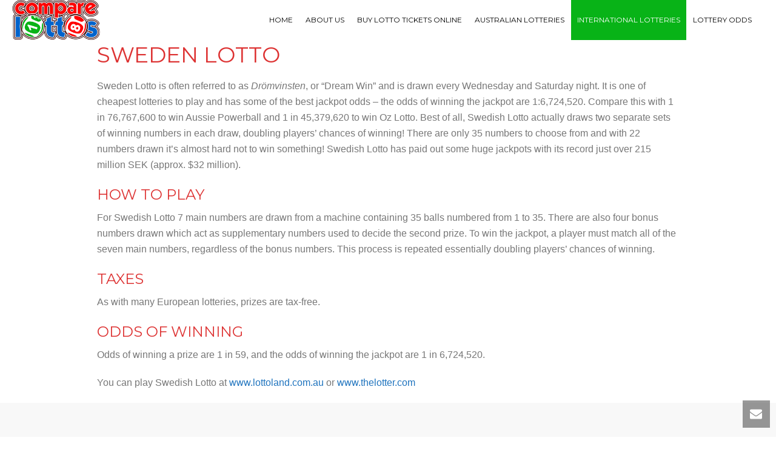

--- FILE ---
content_type: text/html; charset=UTF-8
request_url: https://comparelottos.com.au/sweden-lotto/
body_size: 15507
content:
<!DOCTYPE html>
<html lang="en-US" >
<head>
    
<meta charset="UTF-8" />
<meta name="viewport" content="width=device-width, initial-scale=1.0, minimum-scale=1.0, maximum-scale=1.0, user-scalable=0" />
<meta http-equiv="X-UA-Compatible" content="IE=edge,chrome=1" />
<meta name="format-detection" content="telephone=no">
<script type="text/javascript">var ajaxurl = "https://comparelottos.com.au/wp-admin/admin-ajax.php"</script><meta name='robots' content='index, follow, max-image-preview:large, max-snippet:-1, max-video-preview:-1' />
	<style>img:is([sizes="auto" i], [sizes^="auto," i]) { contain-intrinsic-size: 3000px 1500px }</style>
	
<!-- Ads on this site are served by WP PRO Advertising System - All In One Ad Manager v5.1.8 - wordpress-advertising.tunasite.com -->
<!-- / WP PRO Advertising System - All In One Ad Manager. -->


<!-- Google Tag Manager for WordPress by gtm4wp.com -->
<script data-cfasync="false" data-pagespeed-no-defer>
	var gtm4wp_datalayer_name = "dataLayer";
	var dataLayer = dataLayer || [];
</script>
<!-- End Google Tag Manager for WordPress by gtm4wp.com --><style id="critical-path-css" type='text/css'>body,html{width:100%;height:100%;margin:0;padding:0}.page-preloader{top:0;left:0;z-index:999;position:fixed;height:100%;width:100%;text-align:center}.preloader-logo,.preloader-preview-area{top:50%;max-height:calc(50% - 20px);opacity:1}.preloader-preview-area{-webkit-animation-delay:-.2s;animation-delay:-.2s;-webkit-transform:translateY(100%);-ms-transform:translateY(100%);transform:translateY(100%);margin-top:10px;width:100%;text-align:center;position:absolute}.preloader-logo{max-width:90%;-webkit-transform:translateY(-100%);-ms-transform:translateY(-100%);transform:translateY(-100%);margin:-10px auto 0;position:relative}.ball-pulse>div,.ball-scale>div,.line-scale>div{margin:2px;display:inline-block}.ball-pulse>div{width:15px;height:15px;border-radius:100%;-webkit-animation-fill-mode:both;animation-fill-mode:both;-webkit-animation:ball-pulse .75s infinite cubic-bezier(.2,.68,.18,1.08);animation:ball-pulse .75s infinite cubic-bezier(.2,.68,.18,1.08)}.ball-pulse>div:nth-child(1){-webkit-animation-delay:-.36s;animation-delay:-.36s}.ball-pulse>div:nth-child(2){-webkit-animation-delay:-.24s;animation-delay:-.24s}.ball-pulse>div:nth-child(3){-webkit-animation-delay:-.12s;animation-delay:-.12s}@-webkit-keyframes ball-pulse{0%,80%{-webkit-transform:scale(1);transform:scale(1);opacity:1}45%{-webkit-transform:scale(.1);transform:scale(.1);opacity:.7}}@keyframes ball-pulse{0%,80%{-webkit-transform:scale(1);transform:scale(1);opacity:1}45%{-webkit-transform:scale(.1);transform:scale(.1);opacity:.7}}.ball-clip-rotate-pulse{position:relative;-webkit-transform:translateY(-15px) translateX(-10px);-ms-transform:translateY(-15px) translateX(-10px);transform:translateY(-15px) translateX(-10px);display:inline-block}.ball-clip-rotate-pulse>div{-webkit-animation-fill-mode:both;animation-fill-mode:both;position:absolute;top:0;left:0;border-radius:100%}.ball-clip-rotate-pulse>div:first-child{height:36px;width:36px;top:7px;left:-7px;-webkit-animation:ball-clip-rotate-pulse-scale 1s 0s cubic-bezier(.09,.57,.49,.9) infinite;animation:ball-clip-rotate-pulse-scale 1s 0s cubic-bezier(.09,.57,.49,.9) infinite}.ball-clip-rotate-pulse>div:last-child{position:absolute;width:50px;height:50px;left:-16px;top:-2px;background:0 0;border:2px solid;-webkit-animation:ball-clip-rotate-pulse-rotate 1s 0s cubic-bezier(.09,.57,.49,.9) infinite;animation:ball-clip-rotate-pulse-rotate 1s 0s cubic-bezier(.09,.57,.49,.9) infinite;-webkit-animation-duration:1s;animation-duration:1s}@-webkit-keyframes ball-clip-rotate-pulse-rotate{0%{-webkit-transform:rotate(0) scale(1);transform:rotate(0) scale(1)}50%{-webkit-transform:rotate(180deg) scale(.6);transform:rotate(180deg) scale(.6)}100%{-webkit-transform:rotate(360deg) scale(1);transform:rotate(360deg) scale(1)}}@keyframes ball-clip-rotate-pulse-rotate{0%{-webkit-transform:rotate(0) scale(1);transform:rotate(0) scale(1)}50%{-webkit-transform:rotate(180deg) scale(.6);transform:rotate(180deg) scale(.6)}100%{-webkit-transform:rotate(360deg) scale(1);transform:rotate(360deg) scale(1)}}@-webkit-keyframes ball-clip-rotate-pulse-scale{30%{-webkit-transform:scale(.3);transform:scale(.3)}100%{-webkit-transform:scale(1);transform:scale(1)}}@keyframes ball-clip-rotate-pulse-scale{30%{-webkit-transform:scale(.3);transform:scale(.3)}100%{-webkit-transform:scale(1);transform:scale(1)}}@-webkit-keyframes square-spin{25%{-webkit-transform:perspective(100px) rotateX(180deg) rotateY(0);transform:perspective(100px) rotateX(180deg) rotateY(0)}50%{-webkit-transform:perspective(100px) rotateX(180deg) rotateY(180deg);transform:perspective(100px) rotateX(180deg) rotateY(180deg)}75%{-webkit-transform:perspective(100px) rotateX(0) rotateY(180deg);transform:perspective(100px) rotateX(0) rotateY(180deg)}100%{-webkit-transform:perspective(100px) rotateX(0) rotateY(0);transform:perspective(100px) rotateX(0) rotateY(0)}}@keyframes square-spin{25%{-webkit-transform:perspective(100px) rotateX(180deg) rotateY(0);transform:perspective(100px) rotateX(180deg) rotateY(0)}50%{-webkit-transform:perspective(100px) rotateX(180deg) rotateY(180deg);transform:perspective(100px) rotateX(180deg) rotateY(180deg)}75%{-webkit-transform:perspective(100px) rotateX(0) rotateY(180deg);transform:perspective(100px) rotateX(0) rotateY(180deg)}100%{-webkit-transform:perspective(100px) rotateX(0) rotateY(0);transform:perspective(100px) rotateX(0) rotateY(0)}}.square-spin{display:inline-block}.square-spin>div{-webkit-animation-fill-mode:both;animation-fill-mode:both;width:50px;height:50px;-webkit-animation:square-spin 3s 0s cubic-bezier(.09,.57,.49,.9) infinite;animation:square-spin 3s 0s cubic-bezier(.09,.57,.49,.9) infinite}.cube-transition{position:relative;-webkit-transform:translate(-25px,-25px);-ms-transform:translate(-25px,-25px);transform:translate(-25px,-25px);display:inline-block}.cube-transition>div{-webkit-animation-fill-mode:both;animation-fill-mode:both;width:15px;height:15px;position:absolute;top:-5px;left:-5px;-webkit-animation:cube-transition 1.6s 0s infinite ease-in-out;animation:cube-transition 1.6s 0s infinite ease-in-out}.cube-transition>div:last-child{-webkit-animation-delay:-.8s;animation-delay:-.8s}@-webkit-keyframes cube-transition{25%{-webkit-transform:translateX(50px) scale(.5) rotate(-90deg);transform:translateX(50px) scale(.5) rotate(-90deg)}50%{-webkit-transform:translate(50px,50px) rotate(-180deg);transform:translate(50px,50px) rotate(-180deg)}75%{-webkit-transform:translateY(50px) scale(.5) rotate(-270deg);transform:translateY(50px) scale(.5) rotate(-270deg)}100%{-webkit-transform:rotate(-360deg);transform:rotate(-360deg)}}@keyframes cube-transition{25%{-webkit-transform:translateX(50px) scale(.5) rotate(-90deg);transform:translateX(50px) scale(.5) rotate(-90deg)}50%{-webkit-transform:translate(50px,50px) rotate(-180deg);transform:translate(50px,50px) rotate(-180deg)}75%{-webkit-transform:translateY(50px) scale(.5) rotate(-270deg);transform:translateY(50px) scale(.5) rotate(-270deg)}100%{-webkit-transform:rotate(-360deg);transform:rotate(-360deg)}}.ball-scale>div{border-radius:100%;-webkit-animation-fill-mode:both;animation-fill-mode:both;height:60px;width:60px;-webkit-animation:ball-scale 1s 0s ease-in-out infinite;animation:ball-scale 1s 0s ease-in-out infinite}.ball-scale-multiple>div,.line-scale>div{-webkit-animation-fill-mode:both;height:50px}@-webkit-keyframes ball-scale{0%{-webkit-transform:scale(0);transform:scale(0)}100%{-webkit-transform:scale(1);transform:scale(1);opacity:0}}@keyframes ball-scale{0%{-webkit-transform:scale(0);transform:scale(0)}100%{-webkit-transform:scale(1);transform:scale(1);opacity:0}}.line-scale>div{animation-fill-mode:both;width:5px;border-radius:2px}.line-scale>div:nth-child(1){-webkit-animation:line-scale 1s -.5s infinite cubic-bezier(.2,.68,.18,1.08);animation:line-scale 1s -.5s infinite cubic-bezier(.2,.68,.18,1.08)}.line-scale>div:nth-child(2){-webkit-animation:line-scale 1s -.4s infinite cubic-bezier(.2,.68,.18,1.08);animation:line-scale 1s -.4s infinite cubic-bezier(.2,.68,.18,1.08)}.line-scale>div:nth-child(3){-webkit-animation:line-scale 1s -.3s infinite cubic-bezier(.2,.68,.18,1.08);animation:line-scale 1s -.3s infinite cubic-bezier(.2,.68,.18,1.08)}.line-scale>div:nth-child(4){-webkit-animation:line-scale 1s -.2s infinite cubic-bezier(.2,.68,.18,1.08);animation:line-scale 1s -.2s infinite cubic-bezier(.2,.68,.18,1.08)}.line-scale>div:nth-child(5){-webkit-animation:line-scale 1s -.1s infinite cubic-bezier(.2,.68,.18,1.08);animation:line-scale 1s -.1s infinite cubic-bezier(.2,.68,.18,1.08)}@-webkit-keyframes line-scale{0%,100%{-webkit-transform:scaley(1);transform:scaley(1)}50%{-webkit-transform:scaley(.4);transform:scaley(.4)}}@keyframes line-scale{0%,100%{-webkit-transform:scaley(1);transform:scaley(1)}50%{-webkit-transform:scaley(.4);transform:scaley(.4)}}.ball-scale-multiple{position:relative;-webkit-transform:translateY(30px);-ms-transform:translateY(30px);transform:translateY(30px);display:inline-block}.ball-scale-multiple>div{border-radius:100%;animation-fill-mode:both;margin:0;position:absolute;left:-30px;top:0;opacity:0;width:50px;-webkit-animation:ball-scale-multiple 1s 0s linear infinite;animation:ball-scale-multiple 1s 0s linear infinite}.ball-scale-multiple>div:nth-child(2),.ball-scale-multiple>div:nth-child(3){-webkit-animation-delay:-.2s;animation-delay:-.2s}@-webkit-keyframes ball-scale-multiple{0%{-webkit-transform:scale(0);transform:scale(0);opacity:0}5%{opacity:1}100%{-webkit-transform:scale(1);transform:scale(1);opacity:0}}@keyframes ball-scale-multiple{0%{-webkit-transform:scale(0);transform:scale(0);opacity:0}5%{opacity:1}100%{-webkit-transform:scale(1);transform:scale(1);opacity:0}}.ball-pulse-sync{display:inline-block}.ball-pulse-sync>div{width:15px;height:15px;border-radius:100%;margin:2px;-webkit-animation-fill-mode:both;animation-fill-mode:both;display:inline-block}.ball-pulse-sync>div:nth-child(1){-webkit-animation:ball-pulse-sync .6s -.21s infinite ease-in-out;animation:ball-pulse-sync .6s -.21s infinite ease-in-out}.ball-pulse-sync>div:nth-child(2){-webkit-animation:ball-pulse-sync .6s -.14s infinite ease-in-out;animation:ball-pulse-sync .6s -.14s infinite ease-in-out}.ball-pulse-sync>div:nth-child(3){-webkit-animation:ball-pulse-sync .6s -70ms infinite ease-in-out;animation:ball-pulse-sync .6s -70ms infinite ease-in-out}@-webkit-keyframes ball-pulse-sync{33%{-webkit-transform:translateY(10px);transform:translateY(10px)}66%{-webkit-transform:translateY(-10px);transform:translateY(-10px)}100%{-webkit-transform:translateY(0);transform:translateY(0)}}@keyframes ball-pulse-sync{33%{-webkit-transform:translateY(10px);transform:translateY(10px)}66%{-webkit-transform:translateY(-10px);transform:translateY(-10px)}100%{-webkit-transform:translateY(0);transform:translateY(0)}}.transparent-circle{display:inline-block;border-top:.5em solid rgba(255,255,255,.2);border-right:.5em solid rgba(255,255,255,.2);border-bottom:.5em solid rgba(255,255,255,.2);border-left:.5em solid #fff;-webkit-transform:translateZ(0);transform:translateZ(0);-webkit-animation:transparent-circle 1.1s infinite linear;animation:transparent-circle 1.1s infinite linear;width:50px;height:50px;border-radius:50%}.transparent-circle:after{border-radius:50%;width:10em;height:10em}@-webkit-keyframes transparent-circle{0%{-webkit-transform:rotate(0);transform:rotate(0)}100%{-webkit-transform:rotate(360deg);transform:rotate(360deg)}}@keyframes transparent-circle{0%{-webkit-transform:rotate(0);transform:rotate(0)}100%{-webkit-transform:rotate(360deg);transform:rotate(360deg)}}.ball-spin-fade-loader{position:relative;top:-10px;left:-10px;display:inline-block}.ball-spin-fade-loader>div{width:15px;height:15px;border-radius:100%;margin:2px;-webkit-animation-fill-mode:both;animation-fill-mode:both;position:absolute;-webkit-animation:ball-spin-fade-loader 1s infinite linear;animation:ball-spin-fade-loader 1s infinite linear}.ball-spin-fade-loader>div:nth-child(1){top:25px;left:0;animation-delay:-.84s;-webkit-animation-delay:-.84s}.ball-spin-fade-loader>div:nth-child(2){top:17.05px;left:17.05px;animation-delay:-.72s;-webkit-animation-delay:-.72s}.ball-spin-fade-loader>div:nth-child(3){top:0;left:25px;animation-delay:-.6s;-webkit-animation-delay:-.6s}.ball-spin-fade-loader>div:nth-child(4){top:-17.05px;left:17.05px;animation-delay:-.48s;-webkit-animation-delay:-.48s}.ball-spin-fade-loader>div:nth-child(5){top:-25px;left:0;animation-delay:-.36s;-webkit-animation-delay:-.36s}.ball-spin-fade-loader>div:nth-child(6){top:-17.05px;left:-17.05px;animation-delay:-.24s;-webkit-animation-delay:-.24s}.ball-spin-fade-loader>div:nth-child(7){top:0;left:-25px;animation-delay:-.12s;-webkit-animation-delay:-.12s}.ball-spin-fade-loader>div:nth-child(8){top:17.05px;left:-17.05px;animation-delay:0s;-webkit-animation-delay:0s}@-webkit-keyframes ball-spin-fade-loader{50%{opacity:.3;-webkit-transform:scale(.4);transform:scale(.4)}100%{opacity:1;-webkit-transform:scale(1);transform:scale(1)}}@keyframes ball-spin-fade-loader{50%{opacity:.3;-webkit-transform:scale(.4);transform:scale(.4)}100%{opacity:1;-webkit-transform:scale(1);transform:scale(1)}}</style>
	<!-- This site is optimized with the Yoast SEO plugin v19.7.2 - https://yoast.com/wordpress/plugins/seo/ -->
	<title>Sweden Lotto - Compare Lottos</title>
	<meta name="description" content="Sweden’s Lotto jackpot is often referred to as Drömvinsten, or &quot;Dream Win&quot;. It is one of cheapest lotteries to play and has some of the best jackpot odds." />
	<link rel="canonical" href="https://comparelottos.com.au/sweden-lotto/" />
	<meta property="og:locale" content="en_US" />
	<meta property="og:type" content="article" />
	<meta property="og:title" content="Sweden Lotto - Compare Lottos" />
	<meta property="og:description" content="Sweden’s Lotto jackpot is often referred to as Drömvinsten, or &quot;Dream Win&quot;. It is one of cheapest lotteries to play and has some of the best jackpot odds." />
	<meta property="og:url" content="https://comparelottos.com.au/sweden-lotto/" />
	<meta property="og:site_name" content="Compare Lottos" />
	<meta property="article:modified_time" content="2017-09-24T05:42:04+00:00" />
	<meta name="twitter:card" content="summary" />
	<meta name="twitter:label1" content="Est. reading time" />
	<meta name="twitter:data1" content="1 minute" />
	<script type="application/ld+json" class="yoast-schema-graph">{"@context":"https://schema.org","@graph":[{"@type":"WebPage","@id":"https://comparelottos.com.au/sweden-lotto/","url":"https://comparelottos.com.au/sweden-lotto/","name":"Sweden Lotto - Compare Lottos","isPartOf":{"@id":"https://comparelottos.com.au/#website"},"datePublished":"2017-05-15T14:19:19+00:00","dateModified":"2017-09-24T05:42:04+00:00","description":"Sweden’s Lotto jackpot is often referred to as Drömvinsten, or \"Dream Win\". It is one of cheapest lotteries to play and has some of the best jackpot odds.","breadcrumb":{"@id":"https://comparelottos.com.au/sweden-lotto/#breadcrumb"},"inLanguage":"en-US","potentialAction":[{"@type":"ReadAction","target":["https://comparelottos.com.au/sweden-lotto/"]}]},{"@type":"BreadcrumbList","@id":"https://comparelottos.com.au/sweden-lotto/#breadcrumb","itemListElement":[{"@type":"ListItem","position":1,"name":"Home","item":"https://comparelottos.com.au/"},{"@type":"ListItem","position":2,"name":"Sweden Lotto"}]},{"@type":"WebSite","@id":"https://comparelottos.com.au/#website","url":"https://comparelottos.com.au/","name":"Compare Lottos","description":"Comparing the World&#039;s Best Lotteries and Online Lotto Agents for Australians","potentialAction":[{"@type":"SearchAction","target":{"@type":"EntryPoint","urlTemplate":"https://comparelottos.com.au/?s={search_term_string}"},"query-input":"required name=search_term_string"}],"inLanguage":"en-US"}]}</script>
	<!-- / Yoast SEO plugin. -->


<link rel='dns-prefetch' href='//fonts.googleapis.com' />
<link rel="alternate" type="application/rss+xml" title="Compare Lottos &raquo; Feed" href="https://comparelottos.com.au/feed/" />
<link rel="alternate" type="application/rss+xml" title="Compare Lottos &raquo; Comments Feed" href="https://comparelottos.com.au/comments/feed/" />

<link rel="shortcut icon" href="https://comparelottos.com.au/wp-content/uploads/2017/04/comparelotto-window-logo-square.jpg"  />
<script type="text/javascript">
window.abb = {};
php = {};
window.PHP = {};
PHP.ajax = "https://comparelottos.com.au/wp-admin/admin-ajax.php";PHP.wp_p_id = "556";var mk_header_parallax, mk_banner_parallax, mk_page_parallax, mk_footer_parallax, mk_body_parallax;
var mk_images_dir = "https://comparelottos.com.au/wp-content/themes/jupiter/assets/images",
mk_theme_js_path = "https://comparelottos.com.au/wp-content/themes/jupiter/assets/js",
mk_theme_dir = "https://comparelottos.com.au/wp-content/themes/jupiter",
mk_captcha_placeholder = "Enter Captcha",
mk_captcha_invalid_txt = "Invalid. Try again.",
mk_captcha_correct_txt = "Captcha correct.",
mk_responsive_nav_width = 1140,
mk_vertical_header_back = "Back",
mk_vertical_header_anim = "1",
mk_check_rtl = true,
mk_grid_width = 960,
mk_ajax_search_option = "disable",
mk_preloader_bg_color = "#ffffff",
mk_accent_color = "#dd0000",
mk_go_to_top =  "true",
mk_smooth_scroll =  "true",
mk_preloader_bar_color = "#dd0000",
mk_preloader_logo = "https://comparelottos.com.au/wp-content/uploads/2017/04/compare-lottos-logo-190px.png";
var mk_header_parallax = false,
mk_banner_parallax = false,
mk_footer_parallax = false,
mk_body_parallax = false,
mk_no_more_posts = "No More Posts";
</script>
<link rel='stylesheet' id='wp-block-library-css' href='https://comparelottos.com.au/wp-includes/css/dist/block-library/style.min.css?ver=6.8.3' type='text/css' media='all' />
<style id='classic-theme-styles-inline-css' type='text/css'>
/*! This file is auto-generated */
.wp-block-button__link{color:#fff;background-color:#32373c;border-radius:9999px;box-shadow:none;text-decoration:none;padding:calc(.667em + 2px) calc(1.333em + 2px);font-size:1.125em}.wp-block-file__button{background:#32373c;color:#fff;text-decoration:none}
</style>
<link rel='stylesheet' id='font-awesome-css' href='https://comparelottos.com.au/wp-content/plugins/js_composer_theme/assets/lib/bower/font-awesome/css/font-awesome.min.css?ver=5.1.1' type='text/css' media='all' />
<style id='global-styles-inline-css' type='text/css'>
:root{--wp--preset--aspect-ratio--square: 1;--wp--preset--aspect-ratio--4-3: 4/3;--wp--preset--aspect-ratio--3-4: 3/4;--wp--preset--aspect-ratio--3-2: 3/2;--wp--preset--aspect-ratio--2-3: 2/3;--wp--preset--aspect-ratio--16-9: 16/9;--wp--preset--aspect-ratio--9-16: 9/16;--wp--preset--color--black: #000000;--wp--preset--color--cyan-bluish-gray: #abb8c3;--wp--preset--color--white: #ffffff;--wp--preset--color--pale-pink: #f78da7;--wp--preset--color--vivid-red: #cf2e2e;--wp--preset--color--luminous-vivid-orange: #ff6900;--wp--preset--color--luminous-vivid-amber: #fcb900;--wp--preset--color--light-green-cyan: #7bdcb5;--wp--preset--color--vivid-green-cyan: #00d084;--wp--preset--color--pale-cyan-blue: #8ed1fc;--wp--preset--color--vivid-cyan-blue: #0693e3;--wp--preset--color--vivid-purple: #9b51e0;--wp--preset--gradient--vivid-cyan-blue-to-vivid-purple: linear-gradient(135deg,rgba(6,147,227,1) 0%,rgb(155,81,224) 100%);--wp--preset--gradient--light-green-cyan-to-vivid-green-cyan: linear-gradient(135deg,rgb(122,220,180) 0%,rgb(0,208,130) 100%);--wp--preset--gradient--luminous-vivid-amber-to-luminous-vivid-orange: linear-gradient(135deg,rgba(252,185,0,1) 0%,rgba(255,105,0,1) 100%);--wp--preset--gradient--luminous-vivid-orange-to-vivid-red: linear-gradient(135deg,rgba(255,105,0,1) 0%,rgb(207,46,46) 100%);--wp--preset--gradient--very-light-gray-to-cyan-bluish-gray: linear-gradient(135deg,rgb(238,238,238) 0%,rgb(169,184,195) 100%);--wp--preset--gradient--cool-to-warm-spectrum: linear-gradient(135deg,rgb(74,234,220) 0%,rgb(151,120,209) 20%,rgb(207,42,186) 40%,rgb(238,44,130) 60%,rgb(251,105,98) 80%,rgb(254,248,76) 100%);--wp--preset--gradient--blush-light-purple: linear-gradient(135deg,rgb(255,206,236) 0%,rgb(152,150,240) 100%);--wp--preset--gradient--blush-bordeaux: linear-gradient(135deg,rgb(254,205,165) 0%,rgb(254,45,45) 50%,rgb(107,0,62) 100%);--wp--preset--gradient--luminous-dusk: linear-gradient(135deg,rgb(255,203,112) 0%,rgb(199,81,192) 50%,rgb(65,88,208) 100%);--wp--preset--gradient--pale-ocean: linear-gradient(135deg,rgb(255,245,203) 0%,rgb(182,227,212) 50%,rgb(51,167,181) 100%);--wp--preset--gradient--electric-grass: linear-gradient(135deg,rgb(202,248,128) 0%,rgb(113,206,126) 100%);--wp--preset--gradient--midnight: linear-gradient(135deg,rgb(2,3,129) 0%,rgb(40,116,252) 100%);--wp--preset--font-size--small: 13px;--wp--preset--font-size--medium: 20px;--wp--preset--font-size--large: 36px;--wp--preset--font-size--x-large: 42px;--wp--preset--spacing--20: 0.44rem;--wp--preset--spacing--30: 0.67rem;--wp--preset--spacing--40: 1rem;--wp--preset--spacing--50: 1.5rem;--wp--preset--spacing--60: 2.25rem;--wp--preset--spacing--70: 3.38rem;--wp--preset--spacing--80: 5.06rem;--wp--preset--shadow--natural: 6px 6px 9px rgba(0, 0, 0, 0.2);--wp--preset--shadow--deep: 12px 12px 50px rgba(0, 0, 0, 0.4);--wp--preset--shadow--sharp: 6px 6px 0px rgba(0, 0, 0, 0.2);--wp--preset--shadow--outlined: 6px 6px 0px -3px rgba(255, 255, 255, 1), 6px 6px rgba(0, 0, 0, 1);--wp--preset--shadow--crisp: 6px 6px 0px rgba(0, 0, 0, 1);}:where(.is-layout-flex){gap: 0.5em;}:where(.is-layout-grid){gap: 0.5em;}body .is-layout-flex{display: flex;}.is-layout-flex{flex-wrap: wrap;align-items: center;}.is-layout-flex > :is(*, div){margin: 0;}body .is-layout-grid{display: grid;}.is-layout-grid > :is(*, div){margin: 0;}:where(.wp-block-columns.is-layout-flex){gap: 2em;}:where(.wp-block-columns.is-layout-grid){gap: 2em;}:where(.wp-block-post-template.is-layout-flex){gap: 1.25em;}:where(.wp-block-post-template.is-layout-grid){gap: 1.25em;}.has-black-color{color: var(--wp--preset--color--black) !important;}.has-cyan-bluish-gray-color{color: var(--wp--preset--color--cyan-bluish-gray) !important;}.has-white-color{color: var(--wp--preset--color--white) !important;}.has-pale-pink-color{color: var(--wp--preset--color--pale-pink) !important;}.has-vivid-red-color{color: var(--wp--preset--color--vivid-red) !important;}.has-luminous-vivid-orange-color{color: var(--wp--preset--color--luminous-vivid-orange) !important;}.has-luminous-vivid-amber-color{color: var(--wp--preset--color--luminous-vivid-amber) !important;}.has-light-green-cyan-color{color: var(--wp--preset--color--light-green-cyan) !important;}.has-vivid-green-cyan-color{color: var(--wp--preset--color--vivid-green-cyan) !important;}.has-pale-cyan-blue-color{color: var(--wp--preset--color--pale-cyan-blue) !important;}.has-vivid-cyan-blue-color{color: var(--wp--preset--color--vivid-cyan-blue) !important;}.has-vivid-purple-color{color: var(--wp--preset--color--vivid-purple) !important;}.has-black-background-color{background-color: var(--wp--preset--color--black) !important;}.has-cyan-bluish-gray-background-color{background-color: var(--wp--preset--color--cyan-bluish-gray) !important;}.has-white-background-color{background-color: var(--wp--preset--color--white) !important;}.has-pale-pink-background-color{background-color: var(--wp--preset--color--pale-pink) !important;}.has-vivid-red-background-color{background-color: var(--wp--preset--color--vivid-red) !important;}.has-luminous-vivid-orange-background-color{background-color: var(--wp--preset--color--luminous-vivid-orange) !important;}.has-luminous-vivid-amber-background-color{background-color: var(--wp--preset--color--luminous-vivid-amber) !important;}.has-light-green-cyan-background-color{background-color: var(--wp--preset--color--light-green-cyan) !important;}.has-vivid-green-cyan-background-color{background-color: var(--wp--preset--color--vivid-green-cyan) !important;}.has-pale-cyan-blue-background-color{background-color: var(--wp--preset--color--pale-cyan-blue) !important;}.has-vivid-cyan-blue-background-color{background-color: var(--wp--preset--color--vivid-cyan-blue) !important;}.has-vivid-purple-background-color{background-color: var(--wp--preset--color--vivid-purple) !important;}.has-black-border-color{border-color: var(--wp--preset--color--black) !important;}.has-cyan-bluish-gray-border-color{border-color: var(--wp--preset--color--cyan-bluish-gray) !important;}.has-white-border-color{border-color: var(--wp--preset--color--white) !important;}.has-pale-pink-border-color{border-color: var(--wp--preset--color--pale-pink) !important;}.has-vivid-red-border-color{border-color: var(--wp--preset--color--vivid-red) !important;}.has-luminous-vivid-orange-border-color{border-color: var(--wp--preset--color--luminous-vivid-orange) !important;}.has-luminous-vivid-amber-border-color{border-color: var(--wp--preset--color--luminous-vivid-amber) !important;}.has-light-green-cyan-border-color{border-color: var(--wp--preset--color--light-green-cyan) !important;}.has-vivid-green-cyan-border-color{border-color: var(--wp--preset--color--vivid-green-cyan) !important;}.has-pale-cyan-blue-border-color{border-color: var(--wp--preset--color--pale-cyan-blue) !important;}.has-vivid-cyan-blue-border-color{border-color: var(--wp--preset--color--vivid-cyan-blue) !important;}.has-vivid-purple-border-color{border-color: var(--wp--preset--color--vivid-purple) !important;}.has-vivid-cyan-blue-to-vivid-purple-gradient-background{background: var(--wp--preset--gradient--vivid-cyan-blue-to-vivid-purple) !important;}.has-light-green-cyan-to-vivid-green-cyan-gradient-background{background: var(--wp--preset--gradient--light-green-cyan-to-vivid-green-cyan) !important;}.has-luminous-vivid-amber-to-luminous-vivid-orange-gradient-background{background: var(--wp--preset--gradient--luminous-vivid-amber-to-luminous-vivid-orange) !important;}.has-luminous-vivid-orange-to-vivid-red-gradient-background{background: var(--wp--preset--gradient--luminous-vivid-orange-to-vivid-red) !important;}.has-very-light-gray-to-cyan-bluish-gray-gradient-background{background: var(--wp--preset--gradient--very-light-gray-to-cyan-bluish-gray) !important;}.has-cool-to-warm-spectrum-gradient-background{background: var(--wp--preset--gradient--cool-to-warm-spectrum) !important;}.has-blush-light-purple-gradient-background{background: var(--wp--preset--gradient--blush-light-purple) !important;}.has-blush-bordeaux-gradient-background{background: var(--wp--preset--gradient--blush-bordeaux) !important;}.has-luminous-dusk-gradient-background{background: var(--wp--preset--gradient--luminous-dusk) !important;}.has-pale-ocean-gradient-background{background: var(--wp--preset--gradient--pale-ocean) !important;}.has-electric-grass-gradient-background{background: var(--wp--preset--gradient--electric-grass) !important;}.has-midnight-gradient-background{background: var(--wp--preset--gradient--midnight) !important;}.has-small-font-size{font-size: var(--wp--preset--font-size--small) !important;}.has-medium-font-size{font-size: var(--wp--preset--font-size--medium) !important;}.has-large-font-size{font-size: var(--wp--preset--font-size--large) !important;}.has-x-large-font-size{font-size: var(--wp--preset--font-size--x-large) !important;}
:where(.wp-block-post-template.is-layout-flex){gap: 1.25em;}:where(.wp-block-post-template.is-layout-grid){gap: 1.25em;}
:where(.wp-block-columns.is-layout-flex){gap: 2em;}:where(.wp-block-columns.is-layout-grid){gap: 2em;}
:root :where(.wp-block-pullquote){font-size: 1.5em;line-height: 1.6;}
</style>
<link rel='stylesheet' id='rs-plugin-settings-css' href='https://comparelottos.com.au/wp-content/plugins/revslider/public/assets/css/settings.css?ver=5.4.1' type='text/css' media='all' />
<style id='rs-plugin-settings-inline-css' type='text/css'>
#rs-demo-id {}
</style>
<link rel='stylesheet' id='WPPAS_VBC_BNR_STYLE-css' href='https://comparelottos.com.au/wp-content/plugins/wppas/public/assets/css/vbc/wppas_vbc_bnr.css?ver=5.1.8' type='text/css' media='all' />
<link rel='stylesheet' id='theme-styles-css' href='https://comparelottos.com.au/wp-content/themes/jupiter/assets/stylesheet/min/core-styles.css?ver=5.9.2' type='text/css' media='all' />
<link rel='stylesheet' id='google-font-api-special-1-css' href='https://fonts.googleapis.com/css?family=Montserrat%3A100italic%2C200italic%2C300italic%2C400italic%2C500italic%2C600italic%2C700italic%2C800italic%2C900italic%2C100%2C200%2C300%2C400%2C500%2C600%2C700%2C800%2C900%3A&#038;subset=latin&#038;ver=6.8.3' type='text/css' media='all' />
<link rel='stylesheet' id='tablepress-default-css' href='https://comparelottos.com.au/wp-content/plugins/tablepress/css/default.min.css?ver=1.14' type='text/css' media='all' />
<link rel='stylesheet' id='tablepress-responsive-tables-css' href='https://comparelottos.com.au/wp-content/plugins/tablepress-responsive-tables/css/tablepress-responsive.min.css?ver=1.8' type='text/css' media='all' />
<link rel='stylesheet' id='global-assets-css-css' href='https://comparelottos.com.au/wp-content/themes/jupiter/assets/stylesheet/min/components-full.css?ver=5.9.2' type='text/css' media='all' />
<link rel='stylesheet' id='theme-options-css' href='https://comparelottos.com.au/wp-content/uploads/mk_assets/theme-options-production.css?ver=1493930913' type='text/css' media='all' />
<link rel='stylesheet' id='mk-style-css' href='https://comparelottos.com.au/wp-content/themes/jupiter/style.css?ver=6.8.3' type='text/css' media='all' />
<link rel='stylesheet' id='theme-dynamic-styles-css' href='https://comparelottos.com.au/wp-content/themes/jupiter/custom.css?ver=6.8.3' type='text/css' media='all' />
<style id='theme-dynamic-styles-inline-css' type='text/css'>
body { background-color:#fff; } #mk-page-introduce { background-color:#ffffff;background-size:cover;-webkit-background-size:cover;-moz-background-size:cover; } .mk-header-bg { background-color:#ffffff; } .mk-classic-nav-bg { background-color:#ffffff; } .master-holder-bg { background-color:#fff; } #mk-footer { background-color:#f8f8f8; } #mk-boxed-layout { -webkit-box-shadow:0 0 0px rgba(0, 0, 0, 0); -moz-box-shadow:0 0 0px rgba(0, 0, 0, 0); box-shadow:0 0 0px rgba(0, 0, 0, 0); } .mk-news-tab .mk-tabs-tabs .is-active a, .mk-fancy-title.pattern-style span, .mk-fancy-title.pattern-style.color-gradient span:after, .page-bg-color { background-color:#fff; } .page-title { font-size:20px; color:#4d4d4d; text-transform:uppercase; font-weight:inherit; letter-spacing:2px; } .page-subtitle { font-size:14px; line-height:100%; color:#a3a3a3; font-size:14px; text-transform:none; } .header-style-1 .mk-header-padding-wrapper, .header-style-2 .mk-header-padding-wrapper, .header-style-3 .mk-header-padding-wrapper { padding-top:67px; } @font-face { font-family:'star'; src:url('https://comparelottos.com.au/wp-content/themes/jupiter/assets/stylesheet/fonts/star/font.eot'); src:url('https://comparelottos.com.au/wp-content/themes/jupiter/assets/stylesheet/fonts/star/font.eot?#iefix') format('embedded-opentype'), url('https://comparelottos.com.au/wp-content/themes/jupiter/assets/stylesheet/fonts/star/font.woff') format('woff'), url('https://comparelottos.com.au/wp-content/themes/jupiter/assets/stylesheet/fonts/star/font.ttf') format('truetype'), url('https://comparelottos.com.au/wp-content/themes/jupiter/assets/stylesheet/fonts/star/font.svg#star') format('svg'); font-weight:normal; font-style:normal; } @font-face { font-family:'WooCommerce'; src:url('https://comparelottos.com.au/wp-content/themes/jupiter/assets/stylesheet/fonts/woocommerce/font.eot'); src:url('https://comparelottos.com.au/wp-content/themes/jupiter/assets/stylesheet/fonts/woocommerce/font.eot?#iefix') format('embedded-opentype'), url('https://comparelottos.com.au/wp-content/themes/jupiter/assets/stylesheet/fonts/woocommerce/font.woff') format('woff'), url('https://comparelottos.com.au/wp-content/themes/jupiter/assets/stylesheet/fonts/woocommerce/font.ttf') format('truetype'), url('https://comparelottos.com.au/wp-content/themes/jupiter/assets/stylesheet/fonts/woocommerce/font.svg#WooCommerce') format('svg'); font-weight:normal; font-style:normal; }#theme-page .theme-page-wrapper { margin:0px auto; } #theme-page .theme-page-wrapper .theme-content { padding:0px 0px; } .image-hover-overlay { background-color:#f8f8f8 !important; } .tablepress { border:#f8f8f8 solid 10px; } .tablepress-id-1 { width:auto; margin:0 auto 1em; } .tablepress .column-2 { border:1px solid #cccccc; } .tablepress .column-3 { border:1px solid #cccccc; } .tablepress .column-4 { border:1px solid #cccccc; } .tablepress .column-5 { border:1px solid #cccccc; } .tablepress .column-6 { border:1px solid #cccccc; }
</style>
<script type="text/javascript" src="https://comparelottos.com.au/wp-includes/js/jquery/jquery.min.js?ver=3.7.1" id="jquery-core-js"></script>
<script type="text/javascript" src="https://comparelottos.com.au/wp-includes/js/jquery/jquery-migrate.min.js?ver=3.4.1" id="jquery-migrate-js"></script>
<script type="text/javascript" src="https://comparelottos.com.au/wp-includes/js/clipboard.min.js?ver=2.0.11" id="clipboard-js"></script>
<script type="text/javascript" src="https://comparelottos.com.au/wp-includes/js/plupload/moxie.min.js?ver=1.3.5.1" id="moxiejs-js"></script>
<script type="text/javascript" src="https://comparelottos.com.au/wp-includes/js/plupload/plupload.min.js?ver=2.1.9" id="plupload-js"></script>
<script type="text/javascript" src="https://comparelottos.com.au/wp-includes/js/underscore.min.js?ver=1.13.7" id="underscore-js"></script>
<script type="text/javascript" src="https://comparelottos.com.au/wp-includes/js/dist/dom-ready.min.js?ver=f77871ff7694fffea381" id="wp-dom-ready-js"></script>
<script type="text/javascript" src="https://comparelottos.com.au/wp-includes/js/dist/hooks.min.js?ver=4d63a3d491d11ffd8ac6" id="wp-hooks-js"></script>
<script type="text/javascript" src="https://comparelottos.com.au/wp-includes/js/dist/i18n.min.js?ver=5e580eb46a90c2b997e6" id="wp-i18n-js"></script>
<script type="text/javascript" id="wp-i18n-js-after">
/* <![CDATA[ */
wp.i18n.setLocaleData( { 'text direction\u0004ltr': [ 'ltr' ] } );
/* ]]> */
</script>
<script type="text/javascript" src="https://comparelottos.com.au/wp-includes/js/dist/a11y.min.js?ver=3156534cc54473497e14" id="wp-a11y-js"></script>
<script type="text/javascript" id="plupload-handlers-js-extra">
/* <![CDATA[ */
var pluploadL10n = {"queue_limit_exceeded":"You have attempted to queue too many files.","file_exceeds_size_limit":"%s exceeds the maximum upload size for this site.","zero_byte_file":"This file is empty. Please try another.","invalid_filetype":"This file cannot be processed by the web server.","not_an_image":"This file is not an image. Please try another.","image_memory_exceeded":"Memory exceeded. Please try another smaller file.","image_dimensions_exceeded":"This is larger than the maximum size. Please try another.","default_error":"An error occurred in the upload. Please try again later.","missing_upload_url":"There was a configuration error. Please contact the server administrator.","upload_limit_exceeded":"You may only upload 1 file.","http_error":"Unexpected response from the server. The file may have been uploaded successfully. Check in the Media Library or reload the page.","http_error_image":"The server cannot process the image. This can happen if the server is busy or does not have enough resources to complete the task. Uploading a smaller image may help. Suggested maximum size is 2560 pixels.","upload_failed":"Upload failed.","big_upload_failed":"Please try uploading this file with the %1$sbrowser uploader%2$s.","big_upload_queued":"%s exceeds the maximum upload size for the multi-file uploader when used in your browser.","io_error":"IO error.","security_error":"Security error.","file_cancelled":"File canceled.","upload_stopped":"Upload stopped.","dismiss":"Dismiss","crunching":"Crunching\u2026","deleted":"moved to the Trash.","error_uploading":"\u201c%s\u201d has failed to upload.","unsupported_image":"This image cannot be displayed in a web browser. For best results convert it to JPEG before uploading.","noneditable_image":"The web server cannot generate responsive image sizes for this image. Convert it to JPEG or PNG before uploading.","file_url_copied":"The file URL has been copied to your clipboard"};
/* ]]> */
</script>
<script type="text/javascript" src="https://comparelottos.com.au/wp-includes/js/plupload/handlers.min.js?ver=6.8.3" id="plupload-handlers-js"></script>
<script type="text/javascript" id="wppas_vbc_upload-js-extra">
/* <![CDATA[ */
var wppas_vbc_upload = {"ajaxurl":"https:\/\/comparelottos.com.au\/wp-admin\/admin-ajax.php","nonce":"309cbd182b","remove":"f9558525ed","number":"1","upload_enabled":"1","confirmMsg":"Are you sure you want to delete this?","plupload":{"runtimes":"html5,flash,html4","browse_button":"wppas-vbc-uploader","container":"wppas-vbc-upload-container","file_data_name":"wppas_vbc_upload_file","max_file_size":"100000000b","url":"https:\/\/comparelottos.com.au\/wp-admin\/admin-ajax.php?action=wppas_vbc_upload&nonce=6f35f089a6","flash_swf_url":"https:\/\/comparelottos.com.au\/wp-includes\/js\/plupload\/plupload.flash.swf","filters":[{"title":"Allowed Files","extensions":"jpg,gif,png"}],"multipart":true,"urlstream_upload":true,"multipart_params":{"upload_folder":""}}};
/* ]]> */
</script>
<script type="text/javascript" src="https://comparelottos.com.au/wp-content/plugins/wppas/public/assets/js/vbc/AjaxUpload.js?ver=6.8.3" id="wppas_vbc_upload-js"></script>
<script type="text/javascript" src="https://comparelottos.com.au/wp-content/plugins/revslider/public/assets/js/jquery.themepunch.tools.min.js?ver=5.4.1" id="tp-tools-js"></script>
<script type="text/javascript" src="https://comparelottos.com.au/wp-content/plugins/revslider/public/assets/js/jquery.themepunch.revolution.min.js?ver=5.4.1" id="revmin-js"></script>
<script type="text/javascript" src="https://comparelottos.com.au/wp-content/plugins/wppas/templates/js/advertising.js?ver=6.8.3" id="wppas_dummy_advertising-js"></script>
<script type="text/javascript" src="https://comparelottos.com.au/wp-admin/admin-ajax.php?action=wppas_asyncjs&amp;ver=6.8.3" id="wppas_asyncjs-js"></script>
<link rel="https://api.w.org/" href="https://comparelottos.com.au/wp-json/" /><link rel="alternate" title="JSON" type="application/json" href="https://comparelottos.com.au/wp-json/wp/v2/pages/556" /><link rel="EditURI" type="application/rsd+xml" title="RSD" href="https://comparelottos.com.au/xmlrpc.php?rsd" />
<meta name="generator" content="WordPress 6.8.3" />
<link rel='shortlink' href='https://comparelottos.com.au/?p=556' />
<link rel="alternate" title="oEmbed (JSON)" type="application/json+oembed" href="https://comparelottos.com.au/wp-json/oembed/1.0/embed?url=https%3A%2F%2Fcomparelottos.com.au%2Fsweden-lotto%2F" />
<link rel="alternate" title="oEmbed (XML)" type="text/xml+oembed" href="https://comparelottos.com.au/wp-json/oembed/1.0/embed?url=https%3A%2F%2Fcomparelottos.com.au%2Fsweden-lotto%2F&#038;format=xml" />

<!-- Google Tag Manager for WordPress by gtm4wp.com -->
<!-- GTM Container placement set to footer -->
<script data-cfasync="false" data-pagespeed-no-defer>
	var dataLayer_content = {"pagePostType":"page","pagePostType2":"single-page","pagePostAuthor":"Webmaster"};
	dataLayer.push( dataLayer_content );
</script>
<script data-cfasync="false">
(function(w,d,s,l,i){w[l]=w[l]||[];w[l].push({'gtm.start':
new Date().getTime(),event:'gtm.js'});var f=d.getElementsByTagName(s)[0],
j=d.createElement(s),dl=l!='dataLayer'?'&l='+l:'';j.async=true;j.src=
'//www.googletagmanager.com/gtm.'+'js?id='+i+dl;f.parentNode.insertBefore(j,f);
})(window,document,'script','dataLayer','GTM-K7LZVQR');
</script>
<!-- End Google Tag Manager -->
<!-- End Google Tag Manager for WordPress by gtm4wp.com --><script> var isTest = false; </script>
<style id="js-media-query-css">.mk-event-countdown-ul:media( max-width: 750px ) li{width:90%;display:block;margin:0 auto 15px}.mk-process-steps:media( max-width: 960px ) ul:before{display:none!important}.mk-process-steps:media( max-width: 960px ) li{margin-bottom:30px!important;width:100%!important;text-align:center}</style><meta itemprop="author" content="Webmaster" /><meta itemprop="datePublished" content="May 16, 2017" /><meta itemprop="dateModified" content="September 24, 2017" /><meta itemprop="publisher" content="Compare Lottos" /><style type="text/css">.recentcomments a{display:inline !important;padding:0 !important;margin:0 !important;}</style><meta name="generator" content="Powered by Visual Composer - drag and drop page builder for WordPress."/>
<!--[if lte IE 9]><link rel="stylesheet" type="text/css" href="https://comparelottos.com.au/wp-content/plugins/js_composer_theme/assets/css/vc_lte_ie9.min.css" media="screen"><![endif]--><meta name="generator" content="Powered by Slider Revolution 5.4.1 - responsive, Mobile-Friendly Slider Plugin for WordPress with comfortable drag and drop interface." />
<link rel="icon" href="https://comparelottos.com.au/wp-content/uploads/2017/04/comparelotto-window-logo-square-32x32.jpg" sizes="32x32" />
<link rel="icon" href="https://comparelottos.com.au/wp-content/uploads/2017/04/comparelotto-window-logo-square-192x192.jpg" sizes="192x192" />
<link rel="apple-touch-icon" href="https://comparelottos.com.au/wp-content/uploads/2017/04/comparelotto-window-logo-square-180x180.jpg" />
<meta name="msapplication-TileImage" content="https://comparelottos.com.au/wp-content/uploads/2017/04/comparelotto-window-logo-square-270x270.jpg" />
<meta name="generator" content="Jupiter 5.9.2" />
<noscript><style type="text/css"> .wpb_animate_when_almost_visible { opacity: 1; }</style></noscript></head>

<body class="wp-singular page-template-default page page-id-556 wp-theme-jupiter loading wpb-js-composer js-comp-ver-5.1.1 vc_responsive" itemscope="itemscope" itemtype="https://schema.org/WebPage"  data-adminbar="">

	
	<!-- Target for scroll anchors to achieve native browser bahaviour + possible enhancements like smooth scrolling -->
	<div id="top-of-page"></div>

		<div id="mk-boxed-layout">

			<div id="mk-theme-container" >

				 
    <header data-height='66'
                data-sticky-height='55'
                data-responsive-height='66'
                data-transparent-skin=''
                data-header-style='1'
                data-sticky-style='fixed'
                data-sticky-offset='header' id="mk-header-1" class="mk-header header-style-1 header-align-left  toolbar-false menu-hover-4 sticky-style-fixed mk-background-stretch full-header " role="banner" itemscope="itemscope" itemtype="https://schema.org/WPHeader" >
                    <div class="mk-header-holder">
                                <div class="mk-header-inner add-header-height">

                    <div class="mk-header-bg "></div>

                    
                    
                            <div class="mk-header-nav-container one-row-style menu-hover-style-4" role="navigation" itemscope="itemscope" itemtype="https://schema.org/SiteNavigationElement" >
                                <nav class="mk-main-navigation js-main-nav"><ul id="menu-primary-menu" class="main-navigation-ul"><li id="menu-item-172" class="menu-item menu-item-type-post_type menu-item-object-page menu-item-home no-mega-menu"><a class="menu-item-link js-smooth-scroll"  href="https://comparelottos.com.au/">Home</a></li>
<li id="menu-item-833" class="menu-item menu-item-type-post_type menu-item-object-page no-mega-menu"><a class="menu-item-link js-smooth-scroll"  href="https://comparelottos.com.au/about-us/">ABOUT US</a></li>
<li id="menu-item-167" class="menu-item menu-item-type-post_type menu-item-object-page menu-item-has-children no-mega-menu"><a class="menu-item-link js-smooth-scroll"  href="https://comparelottos.com.au/online-agent-reviews/">Buy Lotto Tickets Online</a>
<ul style="" class="sub-menu ">
	<li id="menu-item-706" class="menu-item menu-item-type-post_type menu-item-object-page"><a class="menu-item-link js-smooth-scroll"  href="https://comparelottos.com.au/online-agent-reviews/lottoland/">LottoLand Review</a></li>
	<li id="menu-item-708" class="menu-item menu-item-type-post_type menu-item-object-page"><a class="menu-item-link js-smooth-scroll"  href="https://comparelottos.com.au/online-agent-reviews/ozlotteries/">OzLotteries.com.au Review</a></li>
	<li id="menu-item-709" class="menu-item menu-item-type-post_type menu-item-object-page"><a class="menu-item-link js-smooth-scroll"  href="https://comparelottos.com.au/online-agent-reviews/playhugelottos-review/">PlayHugeLottos.com Review</a></li>
	<li id="menu-item-710" class="menu-item menu-item-type-post_type menu-item-object-page"><a class="menu-item-link js-smooth-scroll"  href="https://comparelottos.com.au/online-agent-reviews/the-lotter/">The Lotter Review</a></li>
</ul>
</li>
<li id="menu-item-168" class="menu-item menu-item-type-post_type menu-item-object-page menu-item-has-children no-mega-menu"><a class="menu-item-link js-smooth-scroll"  href="https://comparelottos.com.au/australian-lotteries/">Australian Lotteries</a>
<ul style="" class="sub-menu ">
	<li id="menu-item-608" class="menu-item menu-item-type-post_type menu-item-object-page"><a class="menu-item-link js-smooth-scroll"  href="https://comparelottos.com.au/lucky-lotteries-mega-jackpot/">Lucky Lotteries (Mega Jackpot)</a></li>
	<li id="menu-item-609" class="menu-item menu-item-type-post_type menu-item-object-page"><a class="menu-item-link js-smooth-scroll"  href="https://comparelottos.com.au/lucky-lotteries-super-jackpot/">Lucky Lotteries (Super Jackpot)</a></li>
	<li id="menu-item-612" class="menu-item menu-item-type-post_type menu-item-object-page"><a class="menu-item-link js-smooth-scroll"  href="https://comparelottos.com.au/monday-wednesday-lotto-tatts-lotto-x-lotto/">Monday &#038; Wednesday Lotto / TATTS Lotto / X Lotto</a></li>
	<li id="menu-item-611" class="menu-item menu-item-type-post_type menu-item-object-page"><a class="menu-item-link js-smooth-scroll"  href="https://comparelottos.com.au/saturday-lotto-tatts-lotto-gold-lotto-x-lotto/">Saturday Lotto / TATTS Lotto / Gold Lotto / X Lotto</a></li>
	<li id="menu-item-613" class="menu-item menu-item-type-post_type menu-item-object-page"><a class="menu-item-link js-smooth-scroll"  href="https://comparelottos.com.au/oz-lotto-super-7s/">OZ Lotto / Super 7s</a></li>
	<li id="menu-item-614" class="menu-item menu-item-type-post_type menu-item-object-page"><a class="menu-item-link js-smooth-scroll"  href="https://comparelottos.com.au/australian-powerball/">Australian Powerball</a></li>
	<li id="menu-item-610" class="menu-item menu-item-type-post_type menu-item-object-page"><a class="menu-item-link js-smooth-scroll"  href="https://comparelottos.com.au/the-pools/">The Pools</a></li>
</ul>
</li>
<li id="menu-item-423" class="menu-item menu-item-type-post_type menu-item-object-page current-menu-ancestor current-menu-parent current_page_parent current_page_ancestor menu-item-has-children no-mega-menu"><a class="menu-item-link js-smooth-scroll"  href="https://comparelottos.com.au/international-lotteries/">International Lotteries</a>
<ul style="" class="sub-menu ">
	<li id="menu-item-569" class="menu-item menu-item-type-post_type menu-item-object-page"><a class="menu-item-link js-smooth-scroll"  href="https://comparelottos.com.au/canada-lotto-649/">Canada Lotto 649</a></li>
	<li id="menu-item-570" class="menu-item menu-item-type-post_type menu-item-object-page"><a class="menu-item-link js-smooth-scroll"  href="https://comparelottos.com.au/cash4life/">Cash4Life</a></li>
	<li id="menu-item-571" class="menu-item menu-item-type-post_type menu-item-object-page"><a class="menu-item-link js-smooth-scroll"  href="https://comparelottos.com.au/el-gordo/">El Gordo</a></li>
	<li id="menu-item-572" class="menu-item menu-item-type-post_type menu-item-object-page"><a class="menu-item-link js-smooth-scroll"  href="https://comparelottos.com.au/el-gordo-de-verano/">El Gordo De Verano</a></li>
	<li id="menu-item-573" class="menu-item menu-item-type-post_type menu-item-object-page"><a class="menu-item-link js-smooth-scroll"  href="https://comparelottos.com.au/eurojackpot/">EuroJackpot</a></li>
	<li id="menu-item-574" class="menu-item menu-item-type-post_type menu-item-object-page"><a class="menu-item-link js-smooth-scroll"  href="https://comparelottos.com.au/euromillions/">Euromillions</a></li>
	<li id="menu-item-575" class="menu-item menu-item-type-post_type menu-item-object-page"><a class="menu-item-link js-smooth-scroll"  href="https://comparelottos.com.au/florida-lotto/">Florida Lotto</a></li>
	<li id="menu-item-576" class="menu-item menu-item-type-post_type menu-item-object-page"><a class="menu-item-link js-smooth-scroll"  href="https://comparelottos.com.au/france-loto/">France Loto</a></li>
	<li id="menu-item-577" class="menu-item menu-item-type-post_type menu-item-object-page"><a class="menu-item-link js-smooth-scroll"  href="https://comparelottos.com.au/germany-649-lotto/">Germany 6/49 Lotto</a></li>
	<li id="menu-item-578" class="menu-item menu-item-type-post_type menu-item-object-page"><a class="menu-item-link js-smooth-scroll"  href="https://comparelottos.com.au/hong-kong-mark-6/">Hong Kong Mark 6</a></li>
	<li id="menu-item-579" class="menu-item menu-item-type-post_type menu-item-object-page"><a class="menu-item-link js-smooth-scroll"  href="https://comparelottos.com.au/ireland-lotto/">Ireland Lotto</a></li>
	<li id="menu-item-580" class="menu-item menu-item-type-post_type menu-item-object-page"><a class="menu-item-link js-smooth-scroll"  href="https://comparelottos.com.au/la-primitiva/">La Primitiva</a></li>
	<li id="menu-item-581" class="menu-item menu-item-type-post_type menu-item-object-page"><a class="menu-item-link js-smooth-scroll"  href="https://comparelottos.com.au/mega-sena/">Mega Sena</a></li>
	<li id="menu-item-582" class="menu-item menu-item-type-post_type menu-item-object-page"><a class="menu-item-link js-smooth-scroll"  href="https://comparelottos.com.au/new-york-lotto/">New York Lotto</a></li>
	<li id="menu-item-583" class="menu-item menu-item-type-post_type menu-item-object-page"><a class="menu-item-link js-smooth-scroll"  href="https://comparelottos.com.au/new-zealand-powerball/">New Zealand Powerball</a></li>
	<li id="menu-item-584" class="menu-item menu-item-type-post_type menu-item-object-page"><a class="menu-item-link js-smooth-scroll"  href="https://comparelottos.com.au/pick-6-xtra/">Pick 6Xtra</a></li>
	<li id="menu-item-585" class="menu-item menu-item-type-post_type menu-item-object-page"><a class="menu-item-link js-smooth-scroll"  href="https://comparelottos.com.au/super-ena-lotto/">Super ENA Lotto</a></li>
	<li id="menu-item-586" class="menu-item menu-item-type-post_type menu-item-object-page"><a class="menu-item-link js-smooth-scroll"  href="https://comparelottos.com.au/superlotto-plus/">SuperLotto Plus</a></li>
	<li id="menu-item-587" class="menu-item menu-item-type-post_type menu-item-object-page"><a class="menu-item-link js-smooth-scroll"  href="https://comparelottos.com.au/superstar-lotto/">SuperStar Lotto</a></li>
	<li id="menu-item-588" class="menu-item menu-item-type-post_type menu-item-object-page current-menu-item page_item page-item-556 current_page_item"><a class="menu-item-link js-smooth-scroll"  href="https://comparelottos.com.au/sweden-lotto/">Sweden Lotto</a></li>
	<li id="menu-item-589" class="menu-item menu-item-type-post_type menu-item-object-page"><a class="menu-item-link js-smooth-scroll"  href="https://comparelottos.com.au/uk-lotto/">UK Lotto</a></li>
	<li id="menu-item-590" class="menu-item menu-item-type-post_type menu-item-object-page"><a class="menu-item-link js-smooth-scroll"  href="https://comparelottos.com.au/us-megamillions/">US Megamillions</a></li>
	<li id="menu-item-591" class="menu-item menu-item-type-post_type menu-item-object-page"><a class="menu-item-link js-smooth-scroll"  href="https://comparelottos.com.au/us-powerball/">US Powerball</a></li>
	<li id="menu-item-592" class="menu-item menu-item-type-post_type menu-item-object-page"><a class="menu-item-link js-smooth-scroll"  href="https://comparelottos.com.au/viking-lotto/">Viking Lotto</a></li>
</ul>
</li>
<li id="menu-item-170" class="menu-item menu-item-type-post_type menu-item-object-page no-mega-menu"><a class="menu-item-link js-smooth-scroll"  href="https://comparelottos.com.au/lottery-odds/">Lottery Odds</a></li>
</ul></nav>                            </div>
                            
<div class="mk-nav-responsive-link">
    <div class="mk-css-icon-menu">
        <div class="mk-css-icon-menu-line-1"></div>
        <div class="mk-css-icon-menu-line-2"></div>
        <div class="mk-css-icon-menu-line-3"></div>
    </div>
</div>        <div class=" header-logo fit-logo-img add-header-height logo-is-responsive ">

	    <a href="https://comparelottos.com.au/" title="Compare Lottos">
	    
			             <img class="mk-desktop-logo dark-logo" title="Comparing the World&#039;s Best Lotteries and Online Lotto Agents for Australians" alt="Comparing the World&#039;s Best Lotteries and Online Lotto Agents for Australians" src="https://comparelottos.com.au/wp-content/uploads/2017/05/compare-lottos-250px.png" />
			    
			    			             <img class="mk-desktop-logo light-logo" title="Comparing the World&#039;s Best Lotteries and Online Lotto Agents for Australians" alt="Comparing the World&#039;s Best Lotteries and Online Lotto Agents for Australians" src="https://comparelottos.com.au/wp-content/uploads/2017/05/compare-lottos-250px.png" />
			    			    
			    			             <img class="mk-resposnive-logo" title="Comparing the World&#039;s Best Lotteries and Online Lotto Agents for Australians" alt="Comparing the World&#039;s Best Lotteries and Online Lotto Agents for Australians" src="https://comparelottos.com.au/wp-content/uploads/2017/05/compare-lottos-250px.png" />
			    			    
			    	    </a>
    </div>

                    
                    <div class="mk-header-right">
                                            </div>

                </div>
                
<div class="mk-responsive-wrap">

	<nav class="menu-primary-menu-container"><ul id="menu-primary-menu-1" class="mk-responsive-nav"><li id="responsive-menu-item-172" class="menu-item menu-item-type-post_type menu-item-object-page menu-item-home"><a class="menu-item-link js-smooth-scroll"  href="https://comparelottos.com.au/">Home</a></li>
<li id="responsive-menu-item-833" class="menu-item menu-item-type-post_type menu-item-object-page"><a class="menu-item-link js-smooth-scroll"  href="https://comparelottos.com.au/about-us/">ABOUT US</a></li>
<li id="responsive-menu-item-167" class="menu-item menu-item-type-post_type menu-item-object-page menu-item-has-children"><a class="menu-item-link js-smooth-scroll"  href="https://comparelottos.com.au/online-agent-reviews/">Buy Lotto Tickets Online</a><span class="mk-nav-arrow mk-nav-sub-closed"><svg  class="mk-svg-icon" data-name="mk-moon-arrow-down" data-cacheid="icon-69734254b455d" style=" height:16px; width: 16px; "  xmlns="http://www.w3.org/2000/svg" viewBox="0 0 512 512"><path d="M512 192l-96-96-160 160-160-160-96 96 256 255.999z"/></svg></span>
<ul class="sub-menu ">
	<li id="responsive-menu-item-706" class="menu-item menu-item-type-post_type menu-item-object-page"><a class="menu-item-link js-smooth-scroll"  href="https://comparelottos.com.au/online-agent-reviews/lottoland/">LottoLand Review</a></li>
	<li id="responsive-menu-item-708" class="menu-item menu-item-type-post_type menu-item-object-page"><a class="menu-item-link js-smooth-scroll"  href="https://comparelottos.com.au/online-agent-reviews/ozlotteries/">OzLotteries.com.au Review</a></li>
	<li id="responsive-menu-item-709" class="menu-item menu-item-type-post_type menu-item-object-page"><a class="menu-item-link js-smooth-scroll"  href="https://comparelottos.com.au/online-agent-reviews/playhugelottos-review/">PlayHugeLottos.com Review</a></li>
	<li id="responsive-menu-item-710" class="menu-item menu-item-type-post_type menu-item-object-page"><a class="menu-item-link js-smooth-scroll"  href="https://comparelottos.com.au/online-agent-reviews/the-lotter/">The Lotter Review</a></li>
</ul>
</li>
<li id="responsive-menu-item-168" class="menu-item menu-item-type-post_type menu-item-object-page menu-item-has-children"><a class="menu-item-link js-smooth-scroll"  href="https://comparelottos.com.au/australian-lotteries/">Australian Lotteries</a><span class="mk-nav-arrow mk-nav-sub-closed"><svg  class="mk-svg-icon" data-name="mk-moon-arrow-down" data-cacheid="icon-69734254b4911" style=" height:16px; width: 16px; "  xmlns="http://www.w3.org/2000/svg" viewBox="0 0 512 512"><path d="M512 192l-96-96-160 160-160-160-96 96 256 255.999z"/></svg></span>
<ul class="sub-menu ">
	<li id="responsive-menu-item-608" class="menu-item menu-item-type-post_type menu-item-object-page"><a class="menu-item-link js-smooth-scroll"  href="https://comparelottos.com.au/lucky-lotteries-mega-jackpot/">Lucky Lotteries (Mega Jackpot)</a></li>
	<li id="responsive-menu-item-609" class="menu-item menu-item-type-post_type menu-item-object-page"><a class="menu-item-link js-smooth-scroll"  href="https://comparelottos.com.au/lucky-lotteries-super-jackpot/">Lucky Lotteries (Super Jackpot)</a></li>
	<li id="responsive-menu-item-612" class="menu-item menu-item-type-post_type menu-item-object-page"><a class="menu-item-link js-smooth-scroll"  href="https://comparelottos.com.au/monday-wednesday-lotto-tatts-lotto-x-lotto/">Monday &#038; Wednesday Lotto / TATTS Lotto / X Lotto</a></li>
	<li id="responsive-menu-item-611" class="menu-item menu-item-type-post_type menu-item-object-page"><a class="menu-item-link js-smooth-scroll"  href="https://comparelottos.com.au/saturday-lotto-tatts-lotto-gold-lotto-x-lotto/">Saturday Lotto / TATTS Lotto / Gold Lotto / X Lotto</a></li>
	<li id="responsive-menu-item-613" class="menu-item menu-item-type-post_type menu-item-object-page"><a class="menu-item-link js-smooth-scroll"  href="https://comparelottos.com.au/oz-lotto-super-7s/">OZ Lotto / Super 7s</a></li>
	<li id="responsive-menu-item-614" class="menu-item menu-item-type-post_type menu-item-object-page"><a class="menu-item-link js-smooth-scroll"  href="https://comparelottos.com.au/australian-powerball/">Australian Powerball</a></li>
	<li id="responsive-menu-item-610" class="menu-item menu-item-type-post_type menu-item-object-page"><a class="menu-item-link js-smooth-scroll"  href="https://comparelottos.com.au/the-pools/">The Pools</a></li>
</ul>
</li>
<li id="responsive-menu-item-423" class="menu-item menu-item-type-post_type menu-item-object-page current-menu-ancestor current-menu-parent current_page_parent current_page_ancestor menu-item-has-children"><a class="menu-item-link js-smooth-scroll"  href="https://comparelottos.com.au/international-lotteries/">International Lotteries</a><span class="mk-nav-arrow mk-nav-sub-closed"><svg  class="mk-svg-icon" data-name="mk-moon-arrow-down" data-cacheid="icon-69734254b4c99" style=" height:16px; width: 16px; "  xmlns="http://www.w3.org/2000/svg" viewBox="0 0 512 512"><path d="M512 192l-96-96-160 160-160-160-96 96 256 255.999z"/></svg></span>
<ul class="sub-menu ">
	<li id="responsive-menu-item-569" class="menu-item menu-item-type-post_type menu-item-object-page"><a class="menu-item-link js-smooth-scroll"  href="https://comparelottos.com.au/canada-lotto-649/">Canada Lotto 649</a></li>
	<li id="responsive-menu-item-570" class="menu-item menu-item-type-post_type menu-item-object-page"><a class="menu-item-link js-smooth-scroll"  href="https://comparelottos.com.au/cash4life/">Cash4Life</a></li>
	<li id="responsive-menu-item-571" class="menu-item menu-item-type-post_type menu-item-object-page"><a class="menu-item-link js-smooth-scroll"  href="https://comparelottos.com.au/el-gordo/">El Gordo</a></li>
	<li id="responsive-menu-item-572" class="menu-item menu-item-type-post_type menu-item-object-page"><a class="menu-item-link js-smooth-scroll"  href="https://comparelottos.com.au/el-gordo-de-verano/">El Gordo De Verano</a></li>
	<li id="responsive-menu-item-573" class="menu-item menu-item-type-post_type menu-item-object-page"><a class="menu-item-link js-smooth-scroll"  href="https://comparelottos.com.au/eurojackpot/">EuroJackpot</a></li>
	<li id="responsive-menu-item-574" class="menu-item menu-item-type-post_type menu-item-object-page"><a class="menu-item-link js-smooth-scroll"  href="https://comparelottos.com.au/euromillions/">Euromillions</a></li>
	<li id="responsive-menu-item-575" class="menu-item menu-item-type-post_type menu-item-object-page"><a class="menu-item-link js-smooth-scroll"  href="https://comparelottos.com.au/florida-lotto/">Florida Lotto</a></li>
	<li id="responsive-menu-item-576" class="menu-item menu-item-type-post_type menu-item-object-page"><a class="menu-item-link js-smooth-scroll"  href="https://comparelottos.com.au/france-loto/">France Loto</a></li>
	<li id="responsive-menu-item-577" class="menu-item menu-item-type-post_type menu-item-object-page"><a class="menu-item-link js-smooth-scroll"  href="https://comparelottos.com.au/germany-649-lotto/">Germany 6/49 Lotto</a></li>
	<li id="responsive-menu-item-578" class="menu-item menu-item-type-post_type menu-item-object-page"><a class="menu-item-link js-smooth-scroll"  href="https://comparelottos.com.au/hong-kong-mark-6/">Hong Kong Mark 6</a></li>
	<li id="responsive-menu-item-579" class="menu-item menu-item-type-post_type menu-item-object-page"><a class="menu-item-link js-smooth-scroll"  href="https://comparelottos.com.au/ireland-lotto/">Ireland Lotto</a></li>
	<li id="responsive-menu-item-580" class="menu-item menu-item-type-post_type menu-item-object-page"><a class="menu-item-link js-smooth-scroll"  href="https://comparelottos.com.au/la-primitiva/">La Primitiva</a></li>
	<li id="responsive-menu-item-581" class="menu-item menu-item-type-post_type menu-item-object-page"><a class="menu-item-link js-smooth-scroll"  href="https://comparelottos.com.au/mega-sena/">Mega Sena</a></li>
	<li id="responsive-menu-item-582" class="menu-item menu-item-type-post_type menu-item-object-page"><a class="menu-item-link js-smooth-scroll"  href="https://comparelottos.com.au/new-york-lotto/">New York Lotto</a></li>
	<li id="responsive-menu-item-583" class="menu-item menu-item-type-post_type menu-item-object-page"><a class="menu-item-link js-smooth-scroll"  href="https://comparelottos.com.au/new-zealand-powerball/">New Zealand Powerball</a></li>
	<li id="responsive-menu-item-584" class="menu-item menu-item-type-post_type menu-item-object-page"><a class="menu-item-link js-smooth-scroll"  href="https://comparelottos.com.au/pick-6-xtra/">Pick 6Xtra</a></li>
	<li id="responsive-menu-item-585" class="menu-item menu-item-type-post_type menu-item-object-page"><a class="menu-item-link js-smooth-scroll"  href="https://comparelottos.com.au/super-ena-lotto/">Super ENA Lotto</a></li>
	<li id="responsive-menu-item-586" class="menu-item menu-item-type-post_type menu-item-object-page"><a class="menu-item-link js-smooth-scroll"  href="https://comparelottos.com.au/superlotto-plus/">SuperLotto Plus</a></li>
	<li id="responsive-menu-item-587" class="menu-item menu-item-type-post_type menu-item-object-page"><a class="menu-item-link js-smooth-scroll"  href="https://comparelottos.com.au/superstar-lotto/">SuperStar Lotto</a></li>
	<li id="responsive-menu-item-588" class="menu-item menu-item-type-post_type menu-item-object-page current-menu-item page_item page-item-556 current_page_item"><a class="menu-item-link js-smooth-scroll"  href="https://comparelottos.com.au/sweden-lotto/">Sweden Lotto</a></li>
	<li id="responsive-menu-item-589" class="menu-item menu-item-type-post_type menu-item-object-page"><a class="menu-item-link js-smooth-scroll"  href="https://comparelottos.com.au/uk-lotto/">UK Lotto</a></li>
	<li id="responsive-menu-item-590" class="menu-item menu-item-type-post_type menu-item-object-page"><a class="menu-item-link js-smooth-scroll"  href="https://comparelottos.com.au/us-megamillions/">US Megamillions</a></li>
	<li id="responsive-menu-item-591" class="menu-item menu-item-type-post_type menu-item-object-page"><a class="menu-item-link js-smooth-scroll"  href="https://comparelottos.com.au/us-powerball/">US Powerball</a></li>
	<li id="responsive-menu-item-592" class="menu-item menu-item-type-post_type menu-item-object-page"><a class="menu-item-link js-smooth-scroll"  href="https://comparelottos.com.au/viking-lotto/">Viking Lotto</a></li>
</ul>
</li>
<li id="responsive-menu-item-170" class="menu-item menu-item-type-post_type menu-item-object-page"><a class="menu-item-link js-smooth-scroll"  href="https://comparelottos.com.au/lottery-odds/">Lottery Odds</a></li>
</ul></nav>
		

</div>
        
            </div>
        
        <div class="mk-header-padding-wrapper"></div>
                
    </header>
        
        <div id="theme-page" class="master-holder  clearfix" itemscope="itemscope" itemtype="https://schema.org/Blog" >
            
            <div class="master-holder-bg-holder">
                <div id="theme-page-bg" class="master-holder-bg js-el"  ></div>
            </div>

            <div class="mk-main-wrapper-holder">

                <div id="mk-page-id-556" class="theme-page-wrapper mk-main-wrapper mk-grid full-layout  ">
                      <div class="theme-content " itemprop="mainEntityOfPage">
                            <h1>Sweden Lotto</h1>
<p>Sweden Lotto is often referred to as <em>Drömvinsten</em>, or &#8220;Dream Win&#8221; and is d<span style="line-height: 1.5;">rawn every Wednesday and Saturday night.</span><span style="line-height: 1.5;"> </span><span style="line-height: inherit;">It is one of cheapest lotteries to play and has some of the best jackpot odds – the odds of winning the jackpot are 1:6,724,520. Compare this with 1 in 76,767,600 to win Aussie Powerball and 1 in 45,379,620 to win Oz Lotto. Best of all, Swedish Lotto actually draws two separate sets of winning numbers in each draw, doubling players’ chances of winning! There are only 35 numbers to choose from and with 22 numbers drawn it&#8217;s almost hard not to win something! Swedish Lotto has paid out some huge jackpots with its record just over 215 million SEK (approx. $32 million).</span></p>
<h3>How to Play</h3>
<p>For Swedish Lotto 7 main numbers are drawn from a machine containing 35 balls numbered from 1 to 35. There are also four bonus numbers drawn which act as supplementary numbers used to decide the second prize. To win the jackpot, a player must match all of the seven main numbers, regardless of the bonus numbers. This process is repeated essentially doubling players’ chances of winning.</p>
<h3>Taxes</h3>
<p>As with many European lotteries, prizes are tax-free.</p>
<h3>Odds of Winning</h3>
<p>Odds of winning a prize are 1 in 59, and the odds of winning the jackpot are 1 in 6,724,520.</p>
<p>You can play Swedish Lotto at <a href="http://www.lottoland.com.au">www.lottoland.com.au</a> or <a href="http://www.thelotter.com">www.thelotter.com</a></p>
		<div class="clearboth"></div>
		                      
                      <div class="clearboth"></div>
                                            </div>
                                <div class="clearboth"></div>
                
                </div>
            </div>


                
        </div>          

<section id="mk-footer-unfold-spacer"></section>

<section id="mk-footer" class="" role="contentinfo" itemscope="itemscope" itemtype="https://schema.org/WPFooter" >
        <div class="footer-wrapper mk-grid">
        <div class="mk-padding-wrapper">
            		<div class="mk-col-1-4"><section id="text-3" class="widget widget_text"><div class="widgettitle">AUSTRALIAN LOTTERIES</div>			<div class="textwidget"><ul>
<li><a href="https://comparelottos.com.au/lucky-lotteries-mega-jackpot/">LUCKY LOTTERIES MEGA</a></li>
<li><a href="https://comparelottos.com.au/lucky-lotteries-super-jackpot/">LUCKY LOTTERIES SUPER</a></li>
<li><a href="https://comparelottos.com.au/monday-wednesday-lotto-tatts-lotto-x-lotto/">MON / WED LOTTO</a></li>
<li><a href="https://comparelottos.com.au/saturday-lotto-tatts-lotto-gold-lotto-x-lotto/">SATURDAY LOTTO</a></li>
<li><a href="https://comparelottos.com.au/oz-lotto-super-7s/">OZ LOTTO SUPER 7s</a></li>
<li><a href="https://comparelottos.com.au/powerball/">POWERBALL</a></li>
<li><a href="https://comparelottos.com.au/the-pools/">THE POOLS</a></li>
</ul></div>
		</section></div>
			<div class="mk-col-1-4"><section id="text-4" class="widget widget_text"><div class="widgettitle">INTERNATIONAL LOTTERIES</div>			<div class="textwidget"><ul>
<li><a href="https://comparelottos.com.au/canada-lotto-649/">CANADA LOTTO 6/49</a></li>
<li><a href="https://comparelottos.com.au/cash-4-life/">CASH 4 LIFE</a></li>
<li><a href="https://comparelottos.com.au/el-gordo/">EL GORDO</a></li>
<li><a href="https://comparelottos.com.au/el-gordo-de-verano/">EL GORDO DE VERANO</a></li>
<li><a href="https://comparelottos.com.au/euro-jackpot/">EURO JACKPOT</a></li>
<li><a href="https://comparelottos.com.au/euromillions/">EUROMILLIONS</a></li>
<li><a href="https://comparelottos.com.au/florida-lotto/">FLORIDA LOTTO</a></li>
<li><a href="https://comparelottos.com.au/france-loto/">FRANCE LOTO</a></li>
</ul></div>
		</section></div>
			<div class="mk-col-1-4"><section id="text-9" class="widget widget_text">			<div class="textwidget"><ul>
<li><a href="https://comparelottos.com.au/germany-649-lotto/">GERMANY 6/49 LOTTO</a></li>
<li><a href="https://comparelottos.com.au/hong-kong-mark-6/">HONG KONG MARK 6</a></li>
<li><a href="https://comparelottos.com.au/ireland-lotto/">IRELAND LOTTO</a></li>
<li><a href="https://comparelottos.com.au/la-primitiva/">LA PRIMITIVA</a></li>
<li><a href="https://comparelottos.com.au/mega-sena/">MEGA SENA</a></li>
<li><a href="https://comparelottos.com.au/new-york-lotto/">NEW YORK LOTTO</a></li>
<li><a href="https://comparelottos.com.au/new-zealand-powerball/">NEW ZEALAND POWERBALL</a></li>
<li><a href="https://comparelottos.com.au/pick-6-xtra/">PICK 6 EXTRA</a></li>
</ul></div>
		</section></div>
			<div class="mk-col-1-4"><section id="text-10" class="widget widget_text">			<div class="textwidget"><ul>
<li><a href="https://comparelottos.com.au/super-ena-lotto/">SUPER ENA LOTTO</a></li>
<li><a href="https://comparelottos.com.au/super-lotto-plus/">SUPER LOTTO PLUS</a></li>
<li><a href="https://comparelottos.com.au/superstar-lotto/">SUPERSTAR LOTTO</a></li>
<li><a href="https://comparelottos.com.au/sweden-lotto/">SWEDEN LOTTO</a></li>
<li><a href="https://comparelottos.com.au/uk-lotto/">UK LOTTO</a></li>
<li><a href="https://comparelottos.com.au/us-megamillions/">US MEGAMILLIONS</a></li>
<li><a href="https://comparelottos.com.au/us-powerball/">US POWERBALL</a></li>
<li><a href="https://comparelottos.com.au/viking-lotto/">VIKING LOTTO</a></li>
</ul></div>
		</section></div>
	            <div class="clearboth"></div>
        </div>
    </div>
        </section>
</div>
</div>

<div class="bottom-corner-btns js-bottom-corner-btns">

<a href="#top-of-page" class="mk-go-top  js-smooth-scroll js-bottom-corner-btn js-bottom-corner-btn--back">
	<svg  class="mk-svg-icon" data-name="mk-icon-chevron-up" data-cacheid="icon-69734254b6270" style=" height:16px; width: 16px; "  xmlns="http://www.w3.org/2000/svg" viewBox="0 0 1792 1792"><path d="M1683 1331l-166 165q-19 19-45 19t-45-19l-531-531-531 531q-19 19-45 19t-45-19l-166-165q-19-19-19-45.5t19-45.5l742-741q19-19 45-19t45 19l742 741q19 19 19 45.5t-19 45.5z"/></svg></a>
	<div class="mk-quick-contact-wrapper  js-bottom-corner-btn js-bottom-corner-btn--contact">
			
		<a href="#" class="mk-quick-contact-link"><svg  class="mk-svg-icon" data-name="mk-icon-envelope" data-cacheid="icon-69734254b63fc" style=" height:20px; width: 20px; "  xmlns="http://www.w3.org/2000/svg" viewBox="0 0 1792 1792"><path d="M1792 710v794q0 66-47 113t-113 47h-1472q-66 0-113-47t-47-113v-794q44 49 101 87 362 246 497 345 57 42 92.5 65.5t94.5 48 110 24.5h2q51 0 110-24.5t94.5-48 92.5-65.5q170-123 498-345 57-39 100-87zm0-294q0 79-49 151t-122 123q-376 261-468 325-10 7-42.5 30.5t-54 38-52 32.5-57.5 27-50 9h-2q-23 0-50-9t-57.5-27-52-32.5-54-38-42.5-30.5q-91-64-262-182.5t-205-142.5q-62-42-117-115.5t-55-136.5q0-78 41.5-130t118.5-52h1472q65 0 112.5 47t47.5 113z"/></svg></a>
		<div id="mk-quick-contact">
			<div class="mk-quick-contact-title">Contact Us</div>
			<p>We're not around right now. But you can send us an email and we'll get back to you, asap.</p>
			<form class="mk-contact-form" method="post" novalidate="novalidate">
				<input type="text" placeholder="Name*" required="required" id="name" name="name" class="text-input" value="" tabindex="808" />
				<input type="email" data-type="email" required="required" placeholder="Email*" id="email" name="email" class="text-input" value="" tabindex="809"  />
				<textarea placeholder="Message*" required="required" id="content" name="content" class="textarea" tabindex="810"></textarea>
				
				<div class="btn-cont">
                    <button tabindex="811" class="mk-progress-button mk-contact-button accent-bg-color button" data-style="move-up">
                        <span class="mk-progress-button-content">Send</span>
                        <span class="mk-progress">
                            <span class="mk-progress-inner"></span>
                        </span>
                        <span class="state-success"><svg  class="mk-svg-icon" data-name="mk-moon-checkmark" data-cacheid="icon-69734254b663f" xmlns="http://www.w3.org/2000/svg" viewBox="0 0 512 512"><path d="M432 64l-240 240-112-112-80 80 192 192 320-320z"/></svg></span>
                        <span class="state-error"><svg  class="mk-svg-icon" data-name="mk-moon-close" data-cacheid="icon-69734254b6812" xmlns="http://www.w3.org/2000/svg" viewBox="0 0 512 512"><path d="M507.331 411.33l-.006-.005-155.322-155.325 155.322-155.325.006-.005c1.672-1.673 2.881-3.627 3.656-5.708 2.123-5.688.912-12.341-3.662-16.915l-73.373-73.373c-4.574-4.573-11.225-5.783-16.914-3.66-2.08.775-4.035 1.984-5.709 3.655l-.004.005-155.324 155.326-155.324-155.325-.005-.005c-1.673-1.671-3.627-2.88-5.707-3.655-5.69-2.124-12.341-.913-16.915 3.66l-73.374 73.374c-4.574 4.574-5.784 11.226-3.661 16.914.776 2.08 1.985 4.036 3.656 5.708l.005.005 155.325 155.324-155.325 155.326-.004.005c-1.671 1.673-2.88 3.627-3.657 5.707-2.124 5.688-.913 12.341 3.661 16.915l73.374 73.373c4.575 4.574 11.226 5.784 16.915 3.661 2.08-.776 4.035-1.985 5.708-3.656l.005-.005 155.324-155.325 155.324 155.325.006.004c1.674 1.672 3.627 2.881 5.707 3.657 5.689 2.123 12.342.913 16.914-3.661l73.373-73.374c4.574-4.574 5.785-11.227 3.662-16.915-.776-2.08-1.985-4.034-3.657-5.707z"/></svg></span>
                    </button>
                </div>
				<input type="hidden" id="security" name="security" value="5e1ad15438" /><input type="hidden" name="_wp_http_referer" value="/sweden-lotto/" />				<input type="hidden" id="sh_id" name="sh_id" value="15"><input type="hidden" id="p_id" name="p_id" value="2342">				<div class="contact-form-message clearfix"></div>  
			</form>
			<div class="bottom-arrow"></div>
		</div>
	</div></div>




<footer id="mk_page_footer">
    <style type='text/css'></style><script type="speculationrules">
{"prefetch":[{"source":"document","where":{"and":[{"href_matches":"\/*"},{"not":{"href_matches":["\/wp-*.php","\/wp-admin\/*","\/wp-content\/uploads\/*","\/wp-content\/*","\/wp-content\/plugins\/*","\/wp-content\/themes\/jupiter\/*","\/*\\?(.+)"]}},{"not":{"selector_matches":"a[rel~=\"nofollow\"]"}},{"not":{"selector_matches":".no-prefetch, .no-prefetch a"}}]},"eagerness":"conservative"}]}
</script>

<!-- GTM Container placement set to footer -->
<!-- Google Tag Manager (noscript) -->
				<noscript><iframe src="https://www.googletagmanager.com/ns.html?id=GTM-K7LZVQR" height="0" width="0" style="display:none;visibility:hidden" aria-hidden="true"></iframe></noscript>
<!-- End Google Tag Manager (noscript) --><script type="text/javascript">
    php = {
        hasAdminbar: false,
        json: (null != null) ? null : "",
        jsPath: 'https://comparelottos.com.au/wp-content/themes/jupiter/assets/js'
      };
    </script><style id="dynamic_styles" type='text/css'></style><script type="text/javascript" src="https://comparelottos.com.au/wp-includes/js/jquery/ui/core.min.js?ver=1.13.3" id="jquery-ui-core-js"></script>
<script type="text/javascript" src="https://comparelottos.com.au/wp-includes/js/jquery/ui/effect.min.js?ver=1.13.3" id="jquery-effects-core-js"></script>
<script type="text/javascript" src="https://comparelottos.com.au/wp-includes/js/jquery/ui/effect-shake.min.js?ver=1.13.3" id="jquery-effects-shake-js"></script>
<script type="text/javascript" src="https://comparelottos.com.au/wp-content/plugins/wppas/public/assets/js/vbc/jquery.wppas.vbc.js?ver=5.1.8" id="WPPAS_VBC-js"></script>
<script type="text/javascript" src="https://comparelottos.com.au/wp-content/plugins/wppas/public/assets/js/vbc/jquery-ui-effects.min.js?ver=5.1.8" id="WPPAS_VBC_EF-js"></script>
<script type="text/javascript" src="https://comparelottos.com.au/wp-content/plugins/duracelltomi-google-tag-manager/js/gtm4wp-form-move-tracker.js?ver=1.16.1" id="gtm4wp-form-move-tracker-js"></script>
<script type="text/javascript" src="https://comparelottos.com.au/wp-content/themes/jupiter/assets/js/plugins/wp-enqueue/min/smoothscroll.js?ver=5.9.2" id="smoothscroll-js"></script>
<script type="text/javascript" src="https://comparelottos.com.au/wp-includes/js/comment-reply.min.js?ver=6.8.3" id="comment-reply-js" async="async" data-wp-strategy="async"></script>
<script type="text/javascript" src="https://comparelottos.com.au/wp-content/themes/jupiter/assets/js/min/core-scripts.js?ver=5.9.2" id="theme-scripts-js"></script>
<script type="text/javascript" src="https://comparelottos.com.au/wp-content/themes/jupiter/assets/js/min/components-full.js?ver=5.9.2" id="global-assets-js-js"></script>
		<script type="text/javascript">
				</script>
	<script type="text/javascript">	window.get = {};	window.get.captcha = function(enteredCaptcha) {
                  return jQuery.get(ajaxurl, { action : "mk_validate_captcha_input", captcha: enteredCaptcha });
              	};</script>    <script>
        // Run this very early after DOM is ready
        (function ($) {
            // Prevent browser native behaviour of jumping to anchor
            // while preserving support for current links (shared across net or internally on page)
            var loc = window.location,
                hash = loc.hash;

            // Detect hashlink and change it's name with !loading appendix
            if(hash.length && hash.substring(1).length) {
                var $topLevelSections = $('.vc_row, .mk-main-wrapper-holder, .mk-page-section, #comments');
                var $section = $topLevelSections.filter( '#' + hash.substring(1) );
                // We smooth scroll only to page section and rows where we define our anchors.
                // This should prevent conflict with third party plugins relying on hash
                if( ! $section.length )  return;
                // Mutate hash for some good reason - crazy jumps of browser. We want really smooth scroll on load
                // Discard loading state if it already exists in url (multiple refresh)
                hash = hash.replace( '!loading', '' );
                var newUrl = hash + '!loading';
                loc.hash = newUrl;
            }
        }(jQuery));
    </script>
    

    
</footer>  
</body>
</html>

--- FILE ---
content_type: text/html; charset=UTF-8
request_url: https://comparelottos.com.au/wp-admin/admin-ajax.php
body_size: -313
content:
https://comparelottos.com.au/wp-content/plugins/artbees-captcha/generate-captcha.php

--- FILE ---
content_type: text/css
request_url: https://comparelottos.com.au/wp-content/plugins/wppas/public/assets/css/vbc/wppas_vbc_bnr.css?ver=5.1.8
body_size: 343
content:
/**
 * DEFAULT BANNER STYLES
 */
.b_container { 
	margin: 0px auto;
	overflow: hidden;
	position: relative;
	display:block;
	width: 100%;
	text-align:left;
	line-height:1;
	height: 10000px; /* fix for responsive banner heights - this gets eventually overwritten by the max-height */
}
.b_container.lded .rotate_handle {
	display:none;
}
.b_container .image {
	
}
.b_container .layer {
	position:absolute;
	min-width:10px;
	min-height:1px;
	margin:auto;
}
.b_container .layer.left {
	left:0;
}
.b_container .layer.right {
	right:0;
}
.b_container .layer.center {
	left:0;
	right:0;
}
.b_container .layer.top {
	top:0;
}
.b_container .layer.bottom {
	bottom:0;
}
.b_container .layer.middle {
	top:0;
	bottom:0;
}
	

.b_container .image img {
	width:100%;
	height:auto;
}

.b_container .text {
	font-size:14px;
	line-height:1;
}
.b_container .shape {
	width:100%;
	height:100%;
	min-width:10px;
	min-height:1px;
}
.b_container .shape .shape {
	/*background-color:#000;*/
}
.b_container .shape .border {
	background-color:transparent;
	border:solid 1px #000;
}
.b_container .shape.circle {
	border-radius: 50%;
}
.b_container .shape.triangle {
	width: 0 !important;
	height: 0 !important;
	border-left: 50px solid transparent;
	border-right: 50px solid transparent;
	border-bottom: 100px solid #000;
	background-color:transparent;
}
.b_container svg {
	max-height:100%;
	max-width:100%;
}

.b_container .layer .btn,
.btn_creator_preview .btn {
	cursor:pointer;	
}



.wppas_close_bn{
	position: absolute;
    top: 0;
	line-height:1;
    background-color: #000;
    color: #FFF;
    padding: 5px;
    font-size: 10px;
    text-decoration: none;
    cursor: pointer;
    z-index: 99999999;
}



/**
 * BUY SELL
 */
.bs_order_form {
	
}
	.bs_order_form .bs_userinfo {
		
	}
		#wppas_visual_bc_container .bs_userinfo .input_container input {
			margin-bottom:0;
		}
		
		/* Frontend editor overflow swith button */
		#wppas_visual_bc_container .bs_banner_creator .input_container .wppas_switch_btn {
			margin-bottom:0 !important;
		}
		#wppas_visual_bc_container .bs_banner_creator .input_container .switch-button-background {
			margin:0 5px 0 0;	
		}


.bs_payment_container {
	display:none;
}
.bs_confirmation_notice {
	color: #F16051;
}
#bs_confirm_banner {
	background: #EFEFEF;
    border: solid 1px #999;
    border-radius: 5px;
    padding: 10px;
    margin: 10px 0;
    display: inline-block;
    text-decoration: none;
    color: #000;
    cursor: pointer;
}
#bs_confirm_banner:hover {
	background: #999;
	border: solid 1px #EFEFEF;
	color:#FFF;
}

--- FILE ---
content_type: text/javascript;charset=UTF-8
request_url: https://comparelottos.com.au/wp-admin/admin-ajax.php?action=wppas_asyncjs&ver=6.8.3
body_size: 103
content:
(function($) {$(function() {$("[data-wpas-zoneid]").each(function() {var $this = $(this),zoneid = $this.data("wpas-zoneid"),is_popup = $this.data("wpas-is-popup") && $this.data("wpas-is-popup") != 0 ? $this.data("wpas-is-popup") : 0,is_flyin = $this.data("wpas-is-flyin") && $this.data("wpas-is-flyin") != 0 ? $this.data("wpas-is-flyin") : 0,is_corner_curl = $this.data("wpas-is-corner-curl") && $this.data("wpas-is-corner-curl") != 0 ? $this.data("wpas-is-corner-curl") : 0;is_bxslider = $this.data("wpas-is-bxslider") && $this.data("wpas-is-bxslider") != 0 ? $this.data("wpas-is-bxslider") : 0;is_showoff = $this.data("wpas-is-showoff") && $this.data("wpas-is-showoff") != 0 ? $this.data("wpas-is-showoff") : 0;window.wppas_ajax_script = "https://comparelottos.com.au/wp-admin/admin-ajax.php";$.getScript("https://comparelottos.com.au/wp-content/plugins/wppas/templates/js/wppas.min.js");if(is_corner_curl){$.getScript("https://comparelottos.com.au/wp-content/plugins/wppas/templates/js/corncurl.min.js");}if(is_bxslider){$.getScript("https://comparelottos.com.au/wp-content/plugins/wppas/templates/js/jquery.bxslider.min.pas.js");}if(is_showoff){$.getScript("https://comparelottos.com.au/wp-content/plugins/wppas/templates/js/jquery.jshowoff.min.js");}$("<link>").attr("rel","stylesheet").attr("type","text/css").attr("href","https://comparelottos.com.au/wp-content/plugins/wppas/templates/css/wppas.min.css").appendTo("head");$.ajax({type: "POST",url: "https://comparelottos.com.au/wp-admin/admin-ajax.php",data: {action: "pas_async_load_adzone",adzone_id: zoneid,is_popup: is_popup,is_flyin: is_flyin,is_corner_curl: is_corner_curl}}).done(function( obj ) {$this.html(obj);});}); });})(jQuery);

--- FILE ---
content_type: application/javascript
request_url: https://comparelottos.com.au/wp-content/plugins/wppas/public/assets/js/vbc/AjaxUpload.js?ver=6.8.3
body_size: 660
content:
/*
 * AJAX UPLOADER
*/


function wppas_vbc_load_ajax_upload(ajaxurl, upload_folder){
	
jQuery(function($){
	
    var wppas_vbc_Upload = {
        init:function () {
			
            window.wppas_vbcUploadCount = typeof(window.vwppas_vbcUploadCount) == 'undefined' ? 0 : window.wppas_vbcUploadCount;
            this.maxFiles = parseInt(wppas_vbc_upload.number);

            //$('#wppas-vbc-upload-imagelist').on('click', 'a.action-delete', this.removeUploads);
			 $('body').on('click', '.wppas_img_remove', this.removeUploads);

            this.attach(upload_folder);
            this.hideUploader();
        },
        attach:function () {
            // wordpress plupload if not found
            if (typeof(plupload) === 'undefined') {
                return;
            }

            if (wppas_vbc_upload.upload_enabled !== '1') {
                return
            }

            var uploader = new plupload.Uploader(wppas_vbc_upload.plupload);
				
            $('#wppas-vbc-uploader').on('click', function(e) {
				//console.log(upload_folder);
                uploader.settings.multipart_params["upload_folder"] = upload_folder;
                uploader.start();
				
                // To prevent default behavior of a tag
                e.preventDefault();
            });

            //initilize  wp plupload
            uploader.init();

            uploader.bind('FilesAdded', function (up, files) {
                $.each(files, function (i, file) {
                    $('#wppas-vbc-upload-imagelist').append(
                        '<div id="' + file.id + '">' +
                            file.name + ' (' + plupload.formatSize(file.size) + ') <b></b>' +
                            '</div>');
                });

                up.refresh(); // Reposition Flash/Silverlight
                uploader.start();
            });

            uploader.bind('UploadProgress', function (up, file) {
                $('#' + file.id + " b").html(file.percent + "%");
            });

            // On error occur
            uploader.bind('Error', function (up, err) {
                $('#wppas-vbc-upload-imagelist').append("<div>Error: " + err.code +
                    ", Message: " + err.message +
                    (err.file ? ", File: " + err.file.name : "") +
                    "</div>"
                );

                up.refresh(); // Reposition Flash/Silverlight
            });

            uploader.bind('FileUploaded', function (up, file, response) {
                var result = $.parseJSON(response.response);
                $('#' + file.id).remove();
				
				//console.log(result);
                if (result.success) {
					  window.wppas_vbcUploadCount += 1;
					  
					  if( result.type == 'image' ){
						  $(this).wppas.add_image({'attachment':{'url': result.url, 'id': result.attach_id}});
						//$('#wppas-vbc-upload-imagelist ul').append(result.html);
					  }else if( result.type == 'zip' ){
						  console.log(result.html);
					  }

                    //wppas_vbc_Upload.hideUploader();
                }
            });


        },

        hideUploader:function () {

            if (wppas_vbc_Upload.maxFiles !== 0 && window.wppas_vbcUploadCount >= wppas_vbc_Upload.maxFiles) {
                $('#wppas-vbc-uploader').hide();
            }
        },

        removeUploads:function (e) {
            e.preventDefault();

            if (confirm(wppas_vbc_upload.confirmMsg)) {

                var el = $(this),
                    data = {
                        'attach_id':el.data('upload_id'),
                        'nonce':wppas_vbc_upload.remove,
                        'action':'wppas_vbc_delete'
                    };

                $.post(wppas_vbc_upload.ajaxurl, data, function () {
                    el.parent().remove();

                    window.wppas_vbcUploadCount -= 1;
                    if (wppas_vbc_Upload.maxFiles !== 0 && window.wppas_vbcUploadCount < wppas_vbc_Upload.maxFiles) {
                        $('#wppas-vbc-uploader').show();
                    }
                });
            }
        }

    };
	
	wppas_vbc_Upload.init();
	
	
});

}